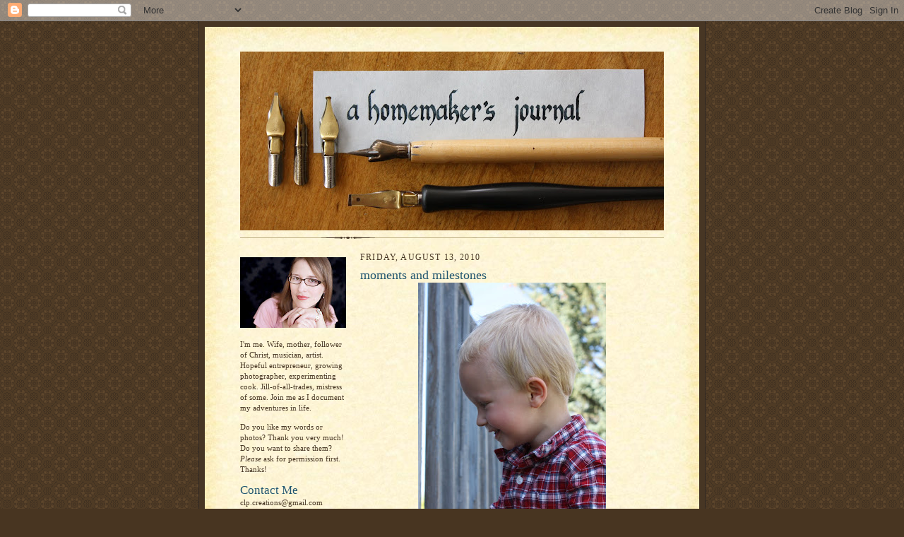

--- FILE ---
content_type: text/html; charset=UTF-8
request_url: http://christinahomemaker.blogspot.com/2010/08/moments-and-milestones.html
body_size: 11923
content:
<!DOCTYPE html>
<html dir='ltr'>
<head>
<link href='https://www.blogger.com/static/v1/widgets/2944754296-widget_css_bundle.css' rel='stylesheet' type='text/css'/>
<meta content='text/html; charset=UTF-8' http-equiv='Content-Type'/>
<meta content='blogger' name='generator'/>
<link href='http://christinahomemaker.blogspot.com/favicon.ico' rel='icon' type='image/x-icon'/>
<link href='http://christinahomemaker.blogspot.com/2010/08/moments-and-milestones.html' rel='canonical'/>
<link rel="alternate" type="application/atom+xml" title="A Homemaker&#39;s Journal - Atom" href="http://christinahomemaker.blogspot.com/feeds/posts/default" />
<link rel="alternate" type="application/rss+xml" title="A Homemaker&#39;s Journal - RSS" href="http://christinahomemaker.blogspot.com/feeds/posts/default?alt=rss" />
<link rel="service.post" type="application/atom+xml" title="A Homemaker&#39;s Journal - Atom" href="https://www.blogger.com/feeds/7645173682688120747/posts/default" />

<link rel="alternate" type="application/atom+xml" title="A Homemaker&#39;s Journal - Atom" href="http://christinahomemaker.blogspot.com/feeds/7947592067672176178/comments/default" />
<!--Can't find substitution for tag [blog.ieCssRetrofitLinks]-->
<link href='https://blogger.googleusercontent.com/img/b/R29vZ2xl/AVvXsEjnEjqVrd8fbO3oiFvMmSh3oNfXtTzlmLmKEQsNBGJiizd17f98y6ZbJingEH-l4L-lBkxVSpxFNi8LBWzGwOfbQMNfwyYYx-DmmJnlOzWZUf5TiUYfhU1PhXgihxpPIcWn3H2vZVTWMaHO/s400/IMG_5019.jpg' rel='image_src'/>
<meta content='http://christinahomemaker.blogspot.com/2010/08/moments-and-milestones.html' property='og:url'/>
<meta content='moments and milestones' property='og:title'/>
<meta content='As we drove in the car one day, Brother was vocalizing.  Little Man explained to us: &quot;[Brother] is singing.&quot;  Then after a pensive moment he...' property='og:description'/>
<meta content='https://blogger.googleusercontent.com/img/b/R29vZ2xl/AVvXsEjnEjqVrd8fbO3oiFvMmSh3oNfXtTzlmLmKEQsNBGJiizd17f98y6ZbJingEH-l4L-lBkxVSpxFNi8LBWzGwOfbQMNfwyYYx-DmmJnlOzWZUf5TiUYfhU1PhXgihxpPIcWn3H2vZVTWMaHO/w1200-h630-p-k-no-nu/IMG_5019.jpg' property='og:image'/>
<title>A Homemaker's Journal: moments and milestones</title>
<style id='page-skin-1' type='text/css'><!--
/*
-----------------------------------------------------
Blogger Template Style Sheet
Name:     Scribe
Date:     27 Feb 2004
Updated by: Blogger Team
------------------------------------------------------ */
/* Defaults
----------------------------------------------- */
body {
margin:0;
padding:0;
font-size: small;
text-align:center;
color:#473624;
line-height:1.3em;
background:#483521 url("https://resources.blogblog.com/blogblog/data/scribe/bg.gif") repeat;
}
blockquote {
font-style:italic;
padding:0 32px;
line-height:1.6;
margin-top:0;
margin-right:0;
margin-bottom:.6em;
margin-left:0;
}
p {
margin:0;
padding:0;
}
abbr, acronym {
cursor:help;
font-style:normal;
}
code {
font-size: 90%;
white-space:normal;
color:#666;
}
hr {display:none;}
img {border:0;}
/* Link styles */
a:link {
color:#956839;
text-decoration:underline;
}
a:visited {
color: #6C82B5;
text-decoration:underline;
}
a:hover {
color: #6C82B5;
text-decoration:underline;
}
a:active {
color: #6C82B5;
}
/* Layout
----------------------------------------------- */
#outer-wrapper {
background-color:#473624;
border-left:1px solid #332A24;
border-right:1px solid #332A24;
width:700px;
margin:0px auto;
padding:8px;
text-align:center;
font: normal normal 100% Georgia, Times New Roman,Sans-Serif;;
}
#main-top {
width:700px;
height:49px;
background:#FFF3DB url("https://resources.blogblog.com/blogblog/data/scribe/bg_paper_top.jpg") no-repeat top left;
margin:0px;
padding:0px;
display:block;
}
#main-bot {
width:700px;
height:81px;
background:#FFF3DB url("https://resources.blogblog.com/blogblog/data/scribe/bg_paper_bot.jpg") no-repeat top left;
margin:0;
padding:0;
display:block;
}
#wrap2 {
width:700px;
background:#FFF3DB url("https://resources.blogblog.com/blogblog/data/scribe/bg_paper_mid.jpg") repeat-y;
margin-top: -14px;
margin-right: 0px;
margin-bottom: 0px;
margin-left: 0px;
text-align:left;
display:block;
}
#wrap3 {
padding:0 50px;
}
.Header {
}
h1 {
margin:0;
padding-top:0;
padding-right:0;
padding-bottom:6px;
padding-left:0;
font: normal normal 225% Georgia, Times New Roman,sans-serif;
color: #215670;
}
h1 a:link {
text-decoration:none;
color: #215670;
}
h1 a:visited {
text-decoration:none;
}
h1 a:hover {
border:0;
text-decoration:none;
}
.Header .description {
margin:0;
padding:0;
line-height:1.5em;
color: #473624;
font: italic normal 100% Georgia, Times New Roman, sans-serif;
}
#sidebar-wrapper {
clear:left;
}
#main {
width:430px;
float:right;
padding:8px 0;
margin:0;
word-wrap: break-word; /* fix for long text breaking sidebar float in IE */
overflow: hidden;     /* fix for long non-text content breaking IE sidebar float */
}
#sidebar {
width:150px;
float:left;
padding:8px 0;
margin:0;
word-wrap: break-word; /* fix for long text breaking sidebar float in IE */
overflow: hidden;     /* fix for long non-text content breaking IE sidebar float */
}
#footer {
clear:both;
background:url("https://resources.blogblog.com/blogblog/data/scribe/divider.gif") no-repeat top left;
padding-top:10px;
_padding-top:6px; /* IE Windows target */
}
#footer p {
line-height:1.5em;
font-size:75%;
}
/* Typography :: Main entry
----------------------------------------------- */
h2.date-header {
font-weight:normal;
text-transform:uppercase;
letter-spacing:.1em;
font-size:90%;
margin:0;
padding:0;
}
.post {
margin-top:8px;
margin-right:0;
margin-bottom:24px;
margin-left:0;
}
.post h3 {
font-weight:normal;
font-size:140%;
color:#215670;
margin:0;
padding:0;
}
.post h3 a {
color: #215670;
}
.post-body p {
line-height:1.5em;
margin-top:0;
margin-right:0;
margin-bottom:.6em;
margin-left:0;
}
.post-footer {
font-family: Verdana, sans-serif;
font-size:74%;
border-top:1px solid #BFB186;
padding-top:6px;
}
.post-footer a {
margin-right: 6px;
}
.post ul {
margin:0;
padding:0;
}
.post li {
line-height:1.5em;
list-style:none;
background:url("https://resources.blogblog.com/blogblog/data/scribe/list_icon.gif") no-repeat left .3em;
vertical-align:top;
padding-top: 0;
padding-right: 0;
padding-bottom: .6em;
padding-left: 17px;
margin:0;
}
.feed-links {
clear: both;
line-height: 2.5em;
}
#blog-pager-newer-link {
float: left;
}
#blog-pager-older-link {
float: right;
}
#blog-pager {
text-align: center;
}
/* Typography :: Sidebar
----------------------------------------------- */
.sidebar h2 {
margin:0;
padding:0;
color:#215670;
font: normal normal 150% Georgia, Times New Roman,sans-serif;
}
.sidebar h2 img {
margin-bottom:-4px;
}
.sidebar .widget {
font-size:86%;
margin-top:6px;
margin-right:0;
margin-bottom:12px;
margin-left:0;
padding:0;
line-height: 1.4em;
}
.sidebar ul li {
list-style: none;
margin:0;
}
.sidebar ul {
margin-left: 0;
padding-left: 0;
}
/* Comments
----------------------------------------------- */
#comments {}
#comments h4 {
font-weight:normal;
font-size:120%;
color:#29303B;
margin:0;
padding:0;
}
#comments-block {
line-height:1.5em;
}
.comment-author {
background:url("https://resources.blogblog.com/blogblog/data/scribe/list_icon.gif") no-repeat 2px .35em;
margin:.5em 0 0;
padding-top:0;
padding-right:0;
padding-bottom:0;
padding-left:20px;
font-weight:bold;
}
.comment-body {
margin:0;
padding-top:0;
padding-right:0;
padding-bottom:0;
padding-left:20px;
}
.comment-body p {
font-size:100%;
margin-top:0;
margin-right:0;
margin-bottom:.2em;
margin-left:0;
}
.comment-footer {
color:#29303B;
font-size:74%;
margin:0 0 10px;
padding-top:0;
padding-right:0;
padding-bottom:.75em;
padding-left:20px;
}
.comment-footer a:link {
color:#473624;
text-decoration:underline;
}
.comment-footer a:visited {
color:#716E6C;
text-decoration:underline;
}
.comment-footer a:hover {
color:#956839;
text-decoration:underline;
}
.comment-footer a:active {
color:#956839;
text-decoration:none;
}
.deleted-comment {
font-style:italic;
color:gray;
}
/* Profile
----------------------------------------------- */
#main .profile-data {
display:inline;
}
.profile-datablock, .profile-textblock {
margin-top:0;
margin-right:0;
margin-bottom:4px;
margin-left:0;
}
.profile-data {
margin:0;
padding-top:0;
padding-right:8px;
padding-bottom:0;
padding-left:0;
text-transform:uppercase;
letter-spacing:.1em;
font-size:90%;
color:#211104;
}
.profile-img {
float: left;
margin-top: 0;
margin-right: 5px;
margin-bottom: 5px;
margin-left: 0;
border:1px solid #A2907D;
padding:2px;
}
#header .widget, #main .widget {
margin-bottom:12px;
padding-bottom:12px;
}
#header {
background:url("https://resources.blogblog.com/blogblog/data/scribe/divider.gif") no-repeat bottom left;
}
/** Page structure tweaks for layout editor wireframe */
body#layout #outer-wrapper {
margin-top: 0;
padding-top: 0;
}
body#layout #wrap2,
body#layout #wrap3 {
margin-top: 0;
}
body#layout #main-top {
display:none;
}

--></style>
<link href='https://www.blogger.com/dyn-css/authorization.css?targetBlogID=7645173682688120747&amp;zx=ada1e5f8-8a89-476b-8d38-725a72fe4873' media='none' onload='if(media!=&#39;all&#39;)media=&#39;all&#39;' rel='stylesheet'/><noscript><link href='https://www.blogger.com/dyn-css/authorization.css?targetBlogID=7645173682688120747&amp;zx=ada1e5f8-8a89-476b-8d38-725a72fe4873' rel='stylesheet'/></noscript>
<meta name='google-adsense-platform-account' content='ca-host-pub-1556223355139109'/>
<meta name='google-adsense-platform-domain' content='blogspot.com'/>

</head>
<body>
<div class='navbar section' id='navbar'><div class='widget Navbar' data-version='1' id='Navbar1'><script type="text/javascript">
    function setAttributeOnload(object, attribute, val) {
      if(window.addEventListener) {
        window.addEventListener('load',
          function(){ object[attribute] = val; }, false);
      } else {
        window.attachEvent('onload', function(){ object[attribute] = val; });
      }
    }
  </script>
<div id="navbar-iframe-container"></div>
<script type="text/javascript" src="https://apis.google.com/js/platform.js"></script>
<script type="text/javascript">
      gapi.load("gapi.iframes:gapi.iframes.style.bubble", function() {
        if (gapi.iframes && gapi.iframes.getContext) {
          gapi.iframes.getContext().openChild({
              url: 'https://www.blogger.com/navbar/7645173682688120747?po\x3d7947592067672176178\x26origin\x3dhttp://christinahomemaker.blogspot.com',
              where: document.getElementById("navbar-iframe-container"),
              id: "navbar-iframe"
          });
        }
      });
    </script><script type="text/javascript">
(function() {
var script = document.createElement('script');
script.type = 'text/javascript';
script.src = '//pagead2.googlesyndication.com/pagead/js/google_top_exp.js';
var head = document.getElementsByTagName('head')[0];
if (head) {
head.appendChild(script);
}})();
</script>
</div></div>
<div id='outer-wrapper'>
<div id='main-top'></div>
<!-- placeholder for image -->
<div id='wrap2'><div id='wrap3'>
<div class='header section' id='header'><div class='widget Header' data-version='1' id='Header1'>
<div id='header-inner'>
<a href='http://christinahomemaker.blogspot.com/' style='display: block'>
<img alt='A Homemaker&#39;s Journal' height='253px; ' id='Header1_headerimg' src='https://blogger.googleusercontent.com/img/b/R29vZ2xl/AVvXsEgBRNpTKD-X4hOp-67-9uep8wCDPZyLvr-SbvHGmerPWCM2SHGc-QcD-MHu8o3I3eyargYuvQvOUHygSmn-bsJRrjOh1jPuY3JXiaQAEomI5GLNLqL1wAk6DbWCnJ-fuLm8qhci5kwjGPc/s600/IMG_0586.jpg' style='display: block' width='600px; '/>
</a>
</div>
</div></div>
<div id='crosscol-wrapper' style='text-align:center'>
<div class='crosscol no-items section' id='crosscol'></div>
</div>
<div id='sidebar-wrapper'>
<div class='sidebar section' id='sidebar'><div class='widget Image' data-version='1' id='Image1'>
<div class='widget-content'>
<img alt='' height='100' id='Image1_img' src='https://blogger.googleusercontent.com/img/b/R29vZ2xl/AVvXsEg1MPoxQni0aSgqoWdEVAdguFbZMstQuUw8K-MlvpwMOg63NhZ5gIrkyihyb_q_zZCl9kh9OG07qzFx5SPT5frPpy7a0xw0zAt1T3c6xKmWWBGLWhRP3iOgWByofg_JaKIW_FGiEvF0ve0o/s150/012.jpg' width='150'/>
<br/>
</div>
<div class='clear'></div>
</div><div class='widget Text' data-version='1' id='Text1'>
<div class='widget-content'>
I'm me.  Wife, mother, follower of Christ, musician, artist.  Hopeful entrepreneur, growing photographer, experimenting cook.  Jill-of-all-trades, mistress of some.  Join me as I document my adventures in life.
</div>
<div class='clear'></div>
</div><div class='widget Text' data-version='1' id='Text3'>
<div class='widget-content'>
<span style="font-style: normal; ">Do you like my words or photos? Thank you very much! Do you want to share them? </span><i>Please</i> ask for permission first. Thanks!
</div>
<div class='clear'></div>
</div><div class='widget Text' data-version='1' id='Text2'>
<h2 class='title'>Contact Me</h2>
<div class='widget-content'>
clp.creations@gmail.com
</div>
<div class='clear'></div>
</div><div class='widget BlogSearch' data-version='1' id='BlogSearch1'>
<h2 class='title'>Search This Blog</h2>
<div class='widget-content'>
<div id='BlogSearch1_form'>
<form action='http://christinahomemaker.blogspot.com/search' class='gsc-search-box' target='_top'>
<table cellpadding='0' cellspacing='0' class='gsc-search-box'>
<tbody>
<tr>
<td class='gsc-input'>
<input autocomplete='off' class='gsc-input' name='q' size='10' title='search' type='text' value=''/>
</td>
<td class='gsc-search-button'>
<input class='gsc-search-button' title='search' type='submit' value='Search'/>
</td>
</tr>
</tbody>
</table>
</form>
</div>
</div>
<div class='clear'></div>
</div><div class='widget HTML' data-version='1' id='HTML2'>
<div class='widget-content'>
<a href="https://www.e-junkie.com/ecom/gb.php?cl=168836&c=ib&aff=250450" target="ejejcsingle">Click here to learn more about Made eCourse.</a>
</div>
<div class='clear'></div>
</div><div class='widget Image' data-version='1' id='Image5'>
<h2>My Shop</h2>
<div class='widget-content'>
<a href='http://www.etsy.com/shop/ladylyn'>
<img alt='My Shop' height='100' id='Image5_img' src='https://blogger.googleusercontent.com/img/b/R29vZ2xl/AVvXsEhfRjKuNclwWSKZJHbQqNJ2GQ-i3UDKrAG6-yKcVatqZDBYDlOhFw1yI2NmL1NqF7U7UdkHc8LEFSGI5wWFhDOGgdmOtfzmNyBZw8deiYI6WspTPYPy9GBcJmI8lClbkXKo8iZYaWR7zRWk/s150/IMG_9395.jpg' width='150'/>
</a>
<br/>
</div>
<div class='clear'></div>
</div><div class='widget Image' data-version='1' id='Image9'>
<h2>button bracelet</h2>
<div class='widget-content'>
<a href='http://christinahomemaker.blogspot.com/2012/02/button-bracelet-tutorial.html'>
<img alt='button bracelet' height='101' id='Image9_img' src='https://blogger.googleusercontent.com/img/b/R29vZ2xl/AVvXsEh1WIjTl-M849iCZSIG5xMMAKo3JYGMfEqKVt3ivgeT9U-ZHqfD0vvpxgkDCuzIaXneWIa9cNRmXunzd6XzgVWE_ZK1FJmPhogAVc26ryfVq0ZdK0q8rkOrDIrtHGQprE5KI-l7rUkwNaWN/s600/Copy+of+IMG_5832.JPG' width='150'/>
</a>
<br/>
</div>
<div class='clear'></div>
</div><div class='widget Image' data-version='1' id='Image8'>
<h2>button bobby pins</h2>
<div class='widget-content'>
<a href='http://christinahomemaker.blogspot.com/2010/08/button-bobby-pins.html'>
<img alt='button bobby pins' height='100' id='Image8_img' src='https://blogger.googleusercontent.com/img/b/R29vZ2xl/AVvXsEjaNZVoHCvjEQHv8HDsMvPhCtrqxlY1UMLFOv_RS03L37BpenskfM9Cr8sUex3L5rNYQyzAdWsivkCEZWRgGnUDG6ZiOTvZ89ylYKJUeBAGHeF6a6_bvYxBCxmiufdlSMgPpjCEPuAFi8W7/s600/IMG_5924.JPG' width='150'/>
</a>
<br/>
</div>
<div class='clear'></div>
</div><div class='widget Image' data-version='1' id='Image7'>
<h2>trapezoid clutch</h2>
<div class='widget-content'>
<a href='http://christinahomemaker.blogspot.com/2010/11/trapezoid-clutch-tutorial.html'>
<img alt='trapezoid clutch' height='100' id='Image7_img' src='https://blogger.googleusercontent.com/img/b/R29vZ2xl/AVvXsEi0uiByOvWCaz2VJZ7bNxnSHlqB4PlEX7U5QVcZ7XWgKRz71cf9HZ2mG1TCKp6nwhYTRvHYwpgoqLQA8jH5KoWpH8PM9vg6a6ha7UQQUDORFb7_RmW8DdhjCIBxVOTTqhhQJ86OxMtJEBQw/s600/Copy+of+IMG_9391.jpg' width='150'/>
</a>
<br/>
</div>
<div class='clear'></div>
</div><div class='widget BlogArchive' data-version='1' id='BlogArchive1'>
<h2>List of Posts</h2>
<div class='widget-content'>
<div id='ArchiveList'>
<div id='BlogArchive1_ArchiveList'>
<ul class='hierarchy'>
<li class='archivedate collapsed'>
<a class='toggle' href='javascript:void(0)'>
<span class='zippy'>

        &#9658;&#160;
      
</span>
</a>
<a class='post-count-link' href='http://christinahomemaker.blogspot.com/2014/'>
2014
</a>
<span class='post-count' dir='ltr'>(1)</span>
<ul class='hierarchy'>
<li class='archivedate collapsed'>
<a class='toggle' href='javascript:void(0)'>
<span class='zippy'>

        &#9658;&#160;
      
</span>
</a>
<a class='post-count-link' href='http://christinahomemaker.blogspot.com/2014/03/'>
March
</a>
<span class='post-count' dir='ltr'>(1)</span>
</li>
</ul>
</li>
</ul>
<ul class='hierarchy'>
<li class='archivedate collapsed'>
<a class='toggle' href='javascript:void(0)'>
<span class='zippy'>

        &#9658;&#160;
      
</span>
</a>
<a class='post-count-link' href='http://christinahomemaker.blogspot.com/2013/'>
2013
</a>
<span class='post-count' dir='ltr'>(59)</span>
<ul class='hierarchy'>
<li class='archivedate collapsed'>
<a class='toggle' href='javascript:void(0)'>
<span class='zippy'>

        &#9658;&#160;
      
</span>
</a>
<a class='post-count-link' href='http://christinahomemaker.blogspot.com/2013/12/'>
December
</a>
<span class='post-count' dir='ltr'>(2)</span>
</li>
</ul>
<ul class='hierarchy'>
<li class='archivedate collapsed'>
<a class='toggle' href='javascript:void(0)'>
<span class='zippy'>

        &#9658;&#160;
      
</span>
</a>
<a class='post-count-link' href='http://christinahomemaker.blogspot.com/2013/11/'>
November
</a>
<span class='post-count' dir='ltr'>(4)</span>
</li>
</ul>
<ul class='hierarchy'>
<li class='archivedate collapsed'>
<a class='toggle' href='javascript:void(0)'>
<span class='zippy'>

        &#9658;&#160;
      
</span>
</a>
<a class='post-count-link' href='http://christinahomemaker.blogspot.com/2013/08/'>
August
</a>
<span class='post-count' dir='ltr'>(1)</span>
</li>
</ul>
<ul class='hierarchy'>
<li class='archivedate collapsed'>
<a class='toggle' href='javascript:void(0)'>
<span class='zippy'>

        &#9658;&#160;
      
</span>
</a>
<a class='post-count-link' href='http://christinahomemaker.blogspot.com/2013/07/'>
July
</a>
<span class='post-count' dir='ltr'>(13)</span>
</li>
</ul>
<ul class='hierarchy'>
<li class='archivedate collapsed'>
<a class='toggle' href='javascript:void(0)'>
<span class='zippy'>

        &#9658;&#160;
      
</span>
</a>
<a class='post-count-link' href='http://christinahomemaker.blogspot.com/2013/06/'>
June
</a>
<span class='post-count' dir='ltr'>(7)</span>
</li>
</ul>
<ul class='hierarchy'>
<li class='archivedate collapsed'>
<a class='toggle' href='javascript:void(0)'>
<span class='zippy'>

        &#9658;&#160;
      
</span>
</a>
<a class='post-count-link' href='http://christinahomemaker.blogspot.com/2013/05/'>
May
</a>
<span class='post-count' dir='ltr'>(3)</span>
</li>
</ul>
<ul class='hierarchy'>
<li class='archivedate collapsed'>
<a class='toggle' href='javascript:void(0)'>
<span class='zippy'>

        &#9658;&#160;
      
</span>
</a>
<a class='post-count-link' href='http://christinahomemaker.blogspot.com/2013/04/'>
April
</a>
<span class='post-count' dir='ltr'>(7)</span>
</li>
</ul>
<ul class='hierarchy'>
<li class='archivedate collapsed'>
<a class='toggle' href='javascript:void(0)'>
<span class='zippy'>

        &#9658;&#160;
      
</span>
</a>
<a class='post-count-link' href='http://christinahomemaker.blogspot.com/2013/03/'>
March
</a>
<span class='post-count' dir='ltr'>(7)</span>
</li>
</ul>
<ul class='hierarchy'>
<li class='archivedate collapsed'>
<a class='toggle' href='javascript:void(0)'>
<span class='zippy'>

        &#9658;&#160;
      
</span>
</a>
<a class='post-count-link' href='http://christinahomemaker.blogspot.com/2013/02/'>
February
</a>
<span class='post-count' dir='ltr'>(9)</span>
</li>
</ul>
<ul class='hierarchy'>
<li class='archivedate collapsed'>
<a class='toggle' href='javascript:void(0)'>
<span class='zippy'>

        &#9658;&#160;
      
</span>
</a>
<a class='post-count-link' href='http://christinahomemaker.blogspot.com/2013/01/'>
January
</a>
<span class='post-count' dir='ltr'>(6)</span>
</li>
</ul>
</li>
</ul>
<ul class='hierarchy'>
<li class='archivedate collapsed'>
<a class='toggle' href='javascript:void(0)'>
<span class='zippy'>

        &#9658;&#160;
      
</span>
</a>
<a class='post-count-link' href='http://christinahomemaker.blogspot.com/2012/'>
2012
</a>
<span class='post-count' dir='ltr'>(142)</span>
<ul class='hierarchy'>
<li class='archivedate collapsed'>
<a class='toggle' href='javascript:void(0)'>
<span class='zippy'>

        &#9658;&#160;
      
</span>
</a>
<a class='post-count-link' href='http://christinahomemaker.blogspot.com/2012/12/'>
December
</a>
<span class='post-count' dir='ltr'>(17)</span>
</li>
</ul>
<ul class='hierarchy'>
<li class='archivedate collapsed'>
<a class='toggle' href='javascript:void(0)'>
<span class='zippy'>

        &#9658;&#160;
      
</span>
</a>
<a class='post-count-link' href='http://christinahomemaker.blogspot.com/2012/11/'>
November
</a>
<span class='post-count' dir='ltr'>(8)</span>
</li>
</ul>
<ul class='hierarchy'>
<li class='archivedate collapsed'>
<a class='toggle' href='javascript:void(0)'>
<span class='zippy'>

        &#9658;&#160;
      
</span>
</a>
<a class='post-count-link' href='http://christinahomemaker.blogspot.com/2012/10/'>
October
</a>
<span class='post-count' dir='ltr'>(10)</span>
</li>
</ul>
<ul class='hierarchy'>
<li class='archivedate collapsed'>
<a class='toggle' href='javascript:void(0)'>
<span class='zippy'>

        &#9658;&#160;
      
</span>
</a>
<a class='post-count-link' href='http://christinahomemaker.blogspot.com/2012/09/'>
September
</a>
<span class='post-count' dir='ltr'>(4)</span>
</li>
</ul>
<ul class='hierarchy'>
<li class='archivedate collapsed'>
<a class='toggle' href='javascript:void(0)'>
<span class='zippy'>

        &#9658;&#160;
      
</span>
</a>
<a class='post-count-link' href='http://christinahomemaker.blogspot.com/2012/08/'>
August
</a>
<span class='post-count' dir='ltr'>(11)</span>
</li>
</ul>
<ul class='hierarchy'>
<li class='archivedate collapsed'>
<a class='toggle' href='javascript:void(0)'>
<span class='zippy'>

        &#9658;&#160;
      
</span>
</a>
<a class='post-count-link' href='http://christinahomemaker.blogspot.com/2012/07/'>
July
</a>
<span class='post-count' dir='ltr'>(7)</span>
</li>
</ul>
<ul class='hierarchy'>
<li class='archivedate collapsed'>
<a class='toggle' href='javascript:void(0)'>
<span class='zippy'>

        &#9658;&#160;
      
</span>
</a>
<a class='post-count-link' href='http://christinahomemaker.blogspot.com/2012/06/'>
June
</a>
<span class='post-count' dir='ltr'>(6)</span>
</li>
</ul>
<ul class='hierarchy'>
<li class='archivedate collapsed'>
<a class='toggle' href='javascript:void(0)'>
<span class='zippy'>

        &#9658;&#160;
      
</span>
</a>
<a class='post-count-link' href='http://christinahomemaker.blogspot.com/2012/05/'>
May
</a>
<span class='post-count' dir='ltr'>(12)</span>
</li>
</ul>
<ul class='hierarchy'>
<li class='archivedate collapsed'>
<a class='toggle' href='javascript:void(0)'>
<span class='zippy'>

        &#9658;&#160;
      
</span>
</a>
<a class='post-count-link' href='http://christinahomemaker.blogspot.com/2012/04/'>
April
</a>
<span class='post-count' dir='ltr'>(20)</span>
</li>
</ul>
<ul class='hierarchy'>
<li class='archivedate collapsed'>
<a class='toggle' href='javascript:void(0)'>
<span class='zippy'>

        &#9658;&#160;
      
</span>
</a>
<a class='post-count-link' href='http://christinahomemaker.blogspot.com/2012/03/'>
March
</a>
<span class='post-count' dir='ltr'>(21)</span>
</li>
</ul>
<ul class='hierarchy'>
<li class='archivedate collapsed'>
<a class='toggle' href='javascript:void(0)'>
<span class='zippy'>

        &#9658;&#160;
      
</span>
</a>
<a class='post-count-link' href='http://christinahomemaker.blogspot.com/2012/02/'>
February
</a>
<span class='post-count' dir='ltr'>(19)</span>
</li>
</ul>
<ul class='hierarchy'>
<li class='archivedate collapsed'>
<a class='toggle' href='javascript:void(0)'>
<span class='zippy'>

        &#9658;&#160;
      
</span>
</a>
<a class='post-count-link' href='http://christinahomemaker.blogspot.com/2012/01/'>
January
</a>
<span class='post-count' dir='ltr'>(7)</span>
</li>
</ul>
</li>
</ul>
<ul class='hierarchy'>
<li class='archivedate collapsed'>
<a class='toggle' href='javascript:void(0)'>
<span class='zippy'>

        &#9658;&#160;
      
</span>
</a>
<a class='post-count-link' href='http://christinahomemaker.blogspot.com/2011/'>
2011
</a>
<span class='post-count' dir='ltr'>(169)</span>
<ul class='hierarchy'>
<li class='archivedate collapsed'>
<a class='toggle' href='javascript:void(0)'>
<span class='zippy'>

        &#9658;&#160;
      
</span>
</a>
<a class='post-count-link' href='http://christinahomemaker.blogspot.com/2011/12/'>
December
</a>
<span class='post-count' dir='ltr'>(21)</span>
</li>
</ul>
<ul class='hierarchy'>
<li class='archivedate collapsed'>
<a class='toggle' href='javascript:void(0)'>
<span class='zippy'>

        &#9658;&#160;
      
</span>
</a>
<a class='post-count-link' href='http://christinahomemaker.blogspot.com/2011/11/'>
November
</a>
<span class='post-count' dir='ltr'>(8)</span>
</li>
</ul>
<ul class='hierarchy'>
<li class='archivedate collapsed'>
<a class='toggle' href='javascript:void(0)'>
<span class='zippy'>

        &#9658;&#160;
      
</span>
</a>
<a class='post-count-link' href='http://christinahomemaker.blogspot.com/2011/10/'>
October
</a>
<span class='post-count' dir='ltr'>(18)</span>
</li>
</ul>
<ul class='hierarchy'>
<li class='archivedate collapsed'>
<a class='toggle' href='javascript:void(0)'>
<span class='zippy'>

        &#9658;&#160;
      
</span>
</a>
<a class='post-count-link' href='http://christinahomemaker.blogspot.com/2011/09/'>
September
</a>
<span class='post-count' dir='ltr'>(17)</span>
</li>
</ul>
<ul class='hierarchy'>
<li class='archivedate collapsed'>
<a class='toggle' href='javascript:void(0)'>
<span class='zippy'>

        &#9658;&#160;
      
</span>
</a>
<a class='post-count-link' href='http://christinahomemaker.blogspot.com/2011/08/'>
August
</a>
<span class='post-count' dir='ltr'>(9)</span>
</li>
</ul>
<ul class='hierarchy'>
<li class='archivedate collapsed'>
<a class='toggle' href='javascript:void(0)'>
<span class='zippy'>

        &#9658;&#160;
      
</span>
</a>
<a class='post-count-link' href='http://christinahomemaker.blogspot.com/2011/07/'>
July
</a>
<span class='post-count' dir='ltr'>(18)</span>
</li>
</ul>
<ul class='hierarchy'>
<li class='archivedate collapsed'>
<a class='toggle' href='javascript:void(0)'>
<span class='zippy'>

        &#9658;&#160;
      
</span>
</a>
<a class='post-count-link' href='http://christinahomemaker.blogspot.com/2011/06/'>
June
</a>
<span class='post-count' dir='ltr'>(9)</span>
</li>
</ul>
<ul class='hierarchy'>
<li class='archivedate collapsed'>
<a class='toggle' href='javascript:void(0)'>
<span class='zippy'>

        &#9658;&#160;
      
</span>
</a>
<a class='post-count-link' href='http://christinahomemaker.blogspot.com/2011/05/'>
May
</a>
<span class='post-count' dir='ltr'>(21)</span>
</li>
</ul>
<ul class='hierarchy'>
<li class='archivedate collapsed'>
<a class='toggle' href='javascript:void(0)'>
<span class='zippy'>

        &#9658;&#160;
      
</span>
</a>
<a class='post-count-link' href='http://christinahomemaker.blogspot.com/2011/04/'>
April
</a>
<span class='post-count' dir='ltr'>(22)</span>
</li>
</ul>
<ul class='hierarchy'>
<li class='archivedate collapsed'>
<a class='toggle' href='javascript:void(0)'>
<span class='zippy'>

        &#9658;&#160;
      
</span>
</a>
<a class='post-count-link' href='http://christinahomemaker.blogspot.com/2011/03/'>
March
</a>
<span class='post-count' dir='ltr'>(9)</span>
</li>
</ul>
<ul class='hierarchy'>
<li class='archivedate collapsed'>
<a class='toggle' href='javascript:void(0)'>
<span class='zippy'>

        &#9658;&#160;
      
</span>
</a>
<a class='post-count-link' href='http://christinahomemaker.blogspot.com/2011/02/'>
February
</a>
<span class='post-count' dir='ltr'>(12)</span>
</li>
</ul>
<ul class='hierarchy'>
<li class='archivedate collapsed'>
<a class='toggle' href='javascript:void(0)'>
<span class='zippy'>

        &#9658;&#160;
      
</span>
</a>
<a class='post-count-link' href='http://christinahomemaker.blogspot.com/2011/01/'>
January
</a>
<span class='post-count' dir='ltr'>(5)</span>
</li>
</ul>
</li>
</ul>
<ul class='hierarchy'>
<li class='archivedate expanded'>
<a class='toggle' href='javascript:void(0)'>
<span class='zippy toggle-open'>

        &#9660;&#160;
      
</span>
</a>
<a class='post-count-link' href='http://christinahomemaker.blogspot.com/2010/'>
2010
</a>
<span class='post-count' dir='ltr'>(227)</span>
<ul class='hierarchy'>
<li class='archivedate collapsed'>
<a class='toggle' href='javascript:void(0)'>
<span class='zippy'>

        &#9658;&#160;
      
</span>
</a>
<a class='post-count-link' href='http://christinahomemaker.blogspot.com/2010/12/'>
December
</a>
<span class='post-count' dir='ltr'>(7)</span>
</li>
</ul>
<ul class='hierarchy'>
<li class='archivedate collapsed'>
<a class='toggle' href='javascript:void(0)'>
<span class='zippy'>

        &#9658;&#160;
      
</span>
</a>
<a class='post-count-link' href='http://christinahomemaker.blogspot.com/2010/11/'>
November
</a>
<span class='post-count' dir='ltr'>(18)</span>
</li>
</ul>
<ul class='hierarchy'>
<li class='archivedate collapsed'>
<a class='toggle' href='javascript:void(0)'>
<span class='zippy'>

        &#9658;&#160;
      
</span>
</a>
<a class='post-count-link' href='http://christinahomemaker.blogspot.com/2010/10/'>
October
</a>
<span class='post-count' dir='ltr'>(11)</span>
</li>
</ul>
<ul class='hierarchy'>
<li class='archivedate collapsed'>
<a class='toggle' href='javascript:void(0)'>
<span class='zippy'>

        &#9658;&#160;
      
</span>
</a>
<a class='post-count-link' href='http://christinahomemaker.blogspot.com/2010/09/'>
September
</a>
<span class='post-count' dir='ltr'>(24)</span>
</li>
</ul>
<ul class='hierarchy'>
<li class='archivedate expanded'>
<a class='toggle' href='javascript:void(0)'>
<span class='zippy toggle-open'>

        &#9660;&#160;
      
</span>
</a>
<a class='post-count-link' href='http://christinahomemaker.blogspot.com/2010/08/'>
August
</a>
<span class='post-count' dir='ltr'>(25)</span>
<ul class='posts'>
<li><a href='http://christinahomemaker.blogspot.com/2010/08/monday-menu.html'>Monday Menu</a></li>
<li><a href='http://christinahomemaker.blogspot.com/2010/08/jarred-summer.html'>jarred summer</a></li>
<li><a href='http://christinahomemaker.blogspot.com/2010/08/moments-and-milestones_27.html'>moments and milestones</a></li>
<li><a href='http://christinahomemaker.blogspot.com/2010/08/mixed-up-but-not-crazy-quilt.html'>mixed up but not crazy quilt</a></li>
<li><a href='http://christinahomemaker.blogspot.com/2010/08/button-bobby-pins.html'>button bobby pins</a></li>
<li><a href='http://christinahomemaker.blogspot.com/2010/08/flowers-from-my-guys.html'>flowers from my guys</a></li>
<li><a href='http://christinahomemaker.blogspot.com/2010/08/moments-and-milestones_20.html'>moments and milestones</a></li>
<li><a href='http://christinahomemaker.blogspot.com/2010/08/photos.html'>photos</a></li>
<li><a href='http://christinahomemaker.blogspot.com/2010/08/anniversary.html'>anniversary</a></li>
<li><a href='http://christinahomemaker.blogspot.com/2010/08/brothers-birthday-party.html'>Brother&#39;s birthday party</a></li>
<li><a href='http://christinahomemaker.blogspot.com/2010/08/25-years.html'>25 years</a></li>
<li><a href='http://christinahomemaker.blogspot.com/2010/08/yesterday-brother-turned-one.html'>Yesterday Brother turned one.  We had a lovely lit...</a></li>
<li><a href='http://christinahomemaker.blogspot.com/2010/08/moments-and-milestones.html'>moments and milestones</a></li>
<li><a href='http://christinahomemaker.blogspot.com/2010/08/moon-and-clouds.html'>to the heavens</a></li>
<li><a href='http://christinahomemaker.blogspot.com/2010/08/kitchen-work.html'>Kitchen Work</a></li>
<li><a href='http://christinahomemaker.blogspot.com/2010/08/garden-update.html'>garden update</a></li>
<li><a href='http://christinahomemaker.blogspot.com/2010/08/quite-possibly-best-use-for-polyester.html'>quite possibly the best use for polyester ever...</a></li>
<li><a href='http://christinahomemaker.blogspot.com/2010/08/farmers-market.html'>Farmers&#39; Market</a></li>
<li><a href='http://christinahomemaker.blogspot.com/2010/08/meet-catherine.html'>Meet Catherine</a></li>
<li><a href='http://christinahomemaker.blogspot.com/2010/08/meet-fairfax.html'>Meet Fairfax</a></li>
<li><a href='http://christinahomemaker.blogspot.com/2010/08/meet-elizabeth.html'>Meet Elizabeth</a></li>
<li><a href='http://christinahomemaker.blogspot.com/2010/08/july-trip-bed-and-breakfast.html'>July Trip-Bed and Breakfast</a></li>
<li><a href='http://christinahomemaker.blogspot.com/2010/08/july-trip-graduation.html'>July Trip-Graduation</a></li>
<li><a href='http://christinahomemaker.blogspot.com/2010/08/july-trip-family.html'>July Trip-Family</a></li>
<li><a href='http://christinahomemaker.blogspot.com/2010/08/where-ive-spent-last-week.html'>where i&#39;ve spent the last week</a></li>
</ul>
</li>
</ul>
<ul class='hierarchy'>
<li class='archivedate collapsed'>
<a class='toggle' href='javascript:void(0)'>
<span class='zippy'>

        &#9658;&#160;
      
</span>
</a>
<a class='post-count-link' href='http://christinahomemaker.blogspot.com/2010/07/'>
July
</a>
<span class='post-count' dir='ltr'>(18)</span>
</li>
</ul>
<ul class='hierarchy'>
<li class='archivedate collapsed'>
<a class='toggle' href='javascript:void(0)'>
<span class='zippy'>

        &#9658;&#160;
      
</span>
</a>
<a class='post-count-link' href='http://christinahomemaker.blogspot.com/2010/06/'>
June
</a>
<span class='post-count' dir='ltr'>(30)</span>
</li>
</ul>
<ul class='hierarchy'>
<li class='archivedate collapsed'>
<a class='toggle' href='javascript:void(0)'>
<span class='zippy'>

        &#9658;&#160;
      
</span>
</a>
<a class='post-count-link' href='http://christinahomemaker.blogspot.com/2010/05/'>
May
</a>
<span class='post-count' dir='ltr'>(24)</span>
</li>
</ul>
<ul class='hierarchy'>
<li class='archivedate collapsed'>
<a class='toggle' href='javascript:void(0)'>
<span class='zippy'>

        &#9658;&#160;
      
</span>
</a>
<a class='post-count-link' href='http://christinahomemaker.blogspot.com/2010/04/'>
April
</a>
<span class='post-count' dir='ltr'>(29)</span>
</li>
</ul>
<ul class='hierarchy'>
<li class='archivedate collapsed'>
<a class='toggle' href='javascript:void(0)'>
<span class='zippy'>

        &#9658;&#160;
      
</span>
</a>
<a class='post-count-link' href='http://christinahomemaker.blogspot.com/2010/03/'>
March
</a>
<span class='post-count' dir='ltr'>(22)</span>
</li>
</ul>
<ul class='hierarchy'>
<li class='archivedate collapsed'>
<a class='toggle' href='javascript:void(0)'>
<span class='zippy'>

        &#9658;&#160;
      
</span>
</a>
<a class='post-count-link' href='http://christinahomemaker.blogspot.com/2010/02/'>
February
</a>
<span class='post-count' dir='ltr'>(9)</span>
</li>
</ul>
<ul class='hierarchy'>
<li class='archivedate collapsed'>
<a class='toggle' href='javascript:void(0)'>
<span class='zippy'>

        &#9658;&#160;
      
</span>
</a>
<a class='post-count-link' href='http://christinahomemaker.blogspot.com/2010/01/'>
January
</a>
<span class='post-count' dir='ltr'>(10)</span>
</li>
</ul>
</li>
</ul>
<ul class='hierarchy'>
<li class='archivedate collapsed'>
<a class='toggle' href='javascript:void(0)'>
<span class='zippy'>

        &#9658;&#160;
      
</span>
</a>
<a class='post-count-link' href='http://christinahomemaker.blogspot.com/2009/'>
2009
</a>
<span class='post-count' dir='ltr'>(116)</span>
<ul class='hierarchy'>
<li class='archivedate collapsed'>
<a class='toggle' href='javascript:void(0)'>
<span class='zippy'>

        &#9658;&#160;
      
</span>
</a>
<a class='post-count-link' href='http://christinahomemaker.blogspot.com/2009/12/'>
December
</a>
<span class='post-count' dir='ltr'>(11)</span>
</li>
</ul>
<ul class='hierarchy'>
<li class='archivedate collapsed'>
<a class='toggle' href='javascript:void(0)'>
<span class='zippy'>

        &#9658;&#160;
      
</span>
</a>
<a class='post-count-link' href='http://christinahomemaker.blogspot.com/2009/11/'>
November
</a>
<span class='post-count' dir='ltr'>(7)</span>
</li>
</ul>
<ul class='hierarchy'>
<li class='archivedate collapsed'>
<a class='toggle' href='javascript:void(0)'>
<span class='zippy'>

        &#9658;&#160;
      
</span>
</a>
<a class='post-count-link' href='http://christinahomemaker.blogspot.com/2009/10/'>
October
</a>
<span class='post-count' dir='ltr'>(16)</span>
</li>
</ul>
<ul class='hierarchy'>
<li class='archivedate collapsed'>
<a class='toggle' href='javascript:void(0)'>
<span class='zippy'>

        &#9658;&#160;
      
</span>
</a>
<a class='post-count-link' href='http://christinahomemaker.blogspot.com/2009/09/'>
September
</a>
<span class='post-count' dir='ltr'>(12)</span>
</li>
</ul>
<ul class='hierarchy'>
<li class='archivedate collapsed'>
<a class='toggle' href='javascript:void(0)'>
<span class='zippy'>

        &#9658;&#160;
      
</span>
</a>
<a class='post-count-link' href='http://christinahomemaker.blogspot.com/2009/08/'>
August
</a>
<span class='post-count' dir='ltr'>(5)</span>
</li>
</ul>
<ul class='hierarchy'>
<li class='archivedate collapsed'>
<a class='toggle' href='javascript:void(0)'>
<span class='zippy'>

        &#9658;&#160;
      
</span>
</a>
<a class='post-count-link' href='http://christinahomemaker.blogspot.com/2009/07/'>
July
</a>
<span class='post-count' dir='ltr'>(5)</span>
</li>
</ul>
<ul class='hierarchy'>
<li class='archivedate collapsed'>
<a class='toggle' href='javascript:void(0)'>
<span class='zippy'>

        &#9658;&#160;
      
</span>
</a>
<a class='post-count-link' href='http://christinahomemaker.blogspot.com/2009/06/'>
June
</a>
<span class='post-count' dir='ltr'>(12)</span>
</li>
</ul>
<ul class='hierarchy'>
<li class='archivedate collapsed'>
<a class='toggle' href='javascript:void(0)'>
<span class='zippy'>

        &#9658;&#160;
      
</span>
</a>
<a class='post-count-link' href='http://christinahomemaker.blogspot.com/2009/05/'>
May
</a>
<span class='post-count' dir='ltr'>(5)</span>
</li>
</ul>
<ul class='hierarchy'>
<li class='archivedate collapsed'>
<a class='toggle' href='javascript:void(0)'>
<span class='zippy'>

        &#9658;&#160;
      
</span>
</a>
<a class='post-count-link' href='http://christinahomemaker.blogspot.com/2009/04/'>
April
</a>
<span class='post-count' dir='ltr'>(9)</span>
</li>
</ul>
<ul class='hierarchy'>
<li class='archivedate collapsed'>
<a class='toggle' href='javascript:void(0)'>
<span class='zippy'>

        &#9658;&#160;
      
</span>
</a>
<a class='post-count-link' href='http://christinahomemaker.blogspot.com/2009/03/'>
March
</a>
<span class='post-count' dir='ltr'>(13)</span>
</li>
</ul>
<ul class='hierarchy'>
<li class='archivedate collapsed'>
<a class='toggle' href='javascript:void(0)'>
<span class='zippy'>

        &#9658;&#160;
      
</span>
</a>
<a class='post-count-link' href='http://christinahomemaker.blogspot.com/2009/02/'>
February
</a>
<span class='post-count' dir='ltr'>(9)</span>
</li>
</ul>
<ul class='hierarchy'>
<li class='archivedate collapsed'>
<a class='toggle' href='javascript:void(0)'>
<span class='zippy'>

        &#9658;&#160;
      
</span>
</a>
<a class='post-count-link' href='http://christinahomemaker.blogspot.com/2009/01/'>
January
</a>
<span class='post-count' dir='ltr'>(12)</span>
</li>
</ul>
</li>
</ul>
<ul class='hierarchy'>
<li class='archivedate collapsed'>
<a class='toggle' href='javascript:void(0)'>
<span class='zippy'>

        &#9658;&#160;
      
</span>
</a>
<a class='post-count-link' href='http://christinahomemaker.blogspot.com/2008/'>
2008
</a>
<span class='post-count' dir='ltr'>(91)</span>
<ul class='hierarchy'>
<li class='archivedate collapsed'>
<a class='toggle' href='javascript:void(0)'>
<span class='zippy'>

        &#9658;&#160;
      
</span>
</a>
<a class='post-count-link' href='http://christinahomemaker.blogspot.com/2008/12/'>
December
</a>
<span class='post-count' dir='ltr'>(24)</span>
</li>
</ul>
<ul class='hierarchy'>
<li class='archivedate collapsed'>
<a class='toggle' href='javascript:void(0)'>
<span class='zippy'>

        &#9658;&#160;
      
</span>
</a>
<a class='post-count-link' href='http://christinahomemaker.blogspot.com/2008/11/'>
November
</a>
<span class='post-count' dir='ltr'>(41)</span>
</li>
</ul>
<ul class='hierarchy'>
<li class='archivedate collapsed'>
<a class='toggle' href='javascript:void(0)'>
<span class='zippy'>

        &#9658;&#160;
      
</span>
</a>
<a class='post-count-link' href='http://christinahomemaker.blogspot.com/2008/10/'>
October
</a>
<span class='post-count' dir='ltr'>(23)</span>
</li>
</ul>
<ul class='hierarchy'>
<li class='archivedate collapsed'>
<a class='toggle' href='javascript:void(0)'>
<span class='zippy'>

        &#9658;&#160;
      
</span>
</a>
<a class='post-count-link' href='http://christinahomemaker.blogspot.com/2008/09/'>
September
</a>
<span class='post-count' dir='ltr'>(3)</span>
</li>
</ul>
</li>
</ul>
</div>
</div>
<div class='clear'></div>
</div>
</div><div class='widget Label' data-version='1' id='Label1'>
<h2>Labels</h2>
<div class='widget-content list-label-widget-content'>
<ul>
<li>
<a dir='ltr' href='http://christinahomemaker.blogspot.com/search/label/around%20the%20house'>around the house</a>
<span dir='ltr'>(30)</span>
</li>
<li>
<a dir='ltr' href='http://christinahomemaker.blogspot.com/search/label/art%20journal'>art journal</a>
<span dir='ltr'>(13)</span>
</li>
<li>
<a dir='ltr' href='http://christinahomemaker.blogspot.com/search/label/autumn'>autumn</a>
<span dir='ltr'>(20)</span>
</li>
<li>
<a dir='ltr' href='http://christinahomemaker.blogspot.com/search/label/calligraphy'>calligraphy</a>
<span dir='ltr'>(54)</span>
</li>
<li>
<a dir='ltr' href='http://christinahomemaker.blogspot.com/search/label/Created%20to%20be%20His%20Help%20Meet'>Created to be His Help Meet</a>
<span dir='ltr'>(5)</span>
</li>
<li>
<a dir='ltr' href='http://christinahomemaker.blogspot.com/search/label/crochet'>crochet</a>
<span dir='ltr'>(14)</span>
</li>
<li>
<a dir='ltr' href='http://christinahomemaker.blogspot.com/search/label/family%20life'>family life</a>
<span dir='ltr'>(187)</span>
</li>
<li>
<a dir='ltr' href='http://christinahomemaker.blogspot.com/search/label/friends'>friends</a>
<span dir='ltr'>(8)</span>
</li>
<li>
<a dir='ltr' href='http://christinahomemaker.blogspot.com/search/label/gardening'>gardening</a>
<span dir='ltr'>(16)</span>
</li>
<li>
<a dir='ltr' href='http://christinahomemaker.blogspot.com/search/label/happy%20mail'>happy mail</a>
<span dir='ltr'>(3)</span>
</li>
<li>
<a dir='ltr' href='http://christinahomemaker.blogspot.com/search/label/holidays'>holidays</a>
<span dir='ltr'>(73)</span>
</li>
<li>
<a dir='ltr' href='http://christinahomemaker.blogspot.com/search/label/knitting'>knitting</a>
<span dir='ltr'>(10)</span>
</li>
<li>
<a dir='ltr' href='http://christinahomemaker.blogspot.com/search/label/menu%20plan%20monday'>menu plan monday</a>
<span dir='ltr'>(93)</span>
</li>
<li>
<a dir='ltr' href='http://christinahomemaker.blogspot.com/search/label/Miscellaneous'>Miscellaneous</a>
<span dir='ltr'>(61)</span>
</li>
<li>
<a dir='ltr' href='http://christinahomemaker.blogspot.com/search/label/music'>music</a>
<span dir='ltr'>(6)</span>
</li>
<li>
<a dir='ltr' href='http://christinahomemaker.blogspot.com/search/label/on%20the%20serious%20side'>on the serious side</a>
<span dir='ltr'>(52)</span>
</li>
<li>
<a dir='ltr' href='http://christinahomemaker.blogspot.com/search/label/other%20projects'>other projects</a>
<span dir='ltr'>(41)</span>
</li>
<li>
<a dir='ltr' href='http://christinahomemaker.blogspot.com/search/label/photography'>photography</a>
<span dir='ltr'>(57)</span>
</li>
<li>
<a dir='ltr' href='http://christinahomemaker.blogspot.com/search/label/quilting'>quilting</a>
<span dir='ltr'>(39)</span>
</li>
<li>
<a dir='ltr' href='http://christinahomemaker.blogspot.com/search/label/recipes'>recipes</a>
<span dir='ltr'>(53)</span>
</li>
<li>
<a dir='ltr' href='http://christinahomemaker.blogspot.com/search/label/reviews'>reviews</a>
<span dir='ltr'>(3)</span>
</li>
<li>
<a dir='ltr' href='http://christinahomemaker.blogspot.com/search/label/sewing%20projects'>sewing projects</a>
<span dir='ltr'>(84)</span>
</li>
<li>
<a dir='ltr' href='http://christinahomemaker.blogspot.com/search/label/spring'>spring</a>
<span dir='ltr'>(14)</span>
</li>
<li>
<a dir='ltr' href='http://christinahomemaker.blogspot.com/search/label/summer'>summer</a>
<span dir='ltr'>(29)</span>
</li>
<li>
<a dir='ltr' href='http://christinahomemaker.blogspot.com/search/label/travel'>travel</a>
<span dir='ltr'>(18)</span>
</li>
<li>
<a dir='ltr' href='http://christinahomemaker.blogspot.com/search/label/tutorials'>tutorials</a>
<span dir='ltr'>(3)</span>
</li>
<li>
<a dir='ltr' href='http://christinahomemaker.blogspot.com/search/label/vintage'>vintage</a>
<span dir='ltr'>(19)</span>
</li>
<li>
<a dir='ltr' href='http://christinahomemaker.blogspot.com/search/label/winter'>winter</a>
<span dir='ltr'>(14)</span>
</li>
</ul>
<div class='clear'></div>
</div>
</div></div>
</div>
<div class='main section' id='main'><div class='widget Blog' data-version='1' id='Blog1'>
<div class='blog-posts hfeed'>

          <div class="date-outer">
        
<h2 class='date-header'><span>Friday, August 13, 2010</span></h2>

          <div class="date-posts">
        
<div class='post-outer'>
<div class='post hentry uncustomized-post-template' itemprop='blogPost' itemscope='itemscope' itemtype='http://schema.org/BlogPosting'>
<meta content='https://blogger.googleusercontent.com/img/b/R29vZ2xl/AVvXsEjnEjqVrd8fbO3oiFvMmSh3oNfXtTzlmLmKEQsNBGJiizd17f98y6ZbJingEH-l4L-lBkxVSpxFNi8LBWzGwOfbQMNfwyYYx-DmmJnlOzWZUf5TiUYfhU1PhXgihxpPIcWn3H2vZVTWMaHO/s400/IMG_5019.jpg' itemprop='image_url'/>
<meta content='7645173682688120747' itemprop='blogId'/>
<meta content='7947592067672176178' itemprop='postId'/>
<a name='7947592067672176178'></a>
<h3 class='post-title entry-title' itemprop='name'>
moments and milestones
</h3>
<div class='post-header'>
<div class='post-header-line-1'></div>
</div>
<div class='post-body entry-content' id='post-body-7947592067672176178' itemprop='description articleBody'>
<a href="https://blogger.googleusercontent.com/img/b/R29vZ2xl/AVvXsEjnEjqVrd8fbO3oiFvMmSh3oNfXtTzlmLmKEQsNBGJiizd17f98y6ZbJingEH-l4L-lBkxVSpxFNi8LBWzGwOfbQMNfwyYYx-DmmJnlOzWZUf5TiUYfhU1PhXgihxpPIcWn3H2vZVTWMaHO/s1600/IMG_5019.jpg" onblur="try {parent.deselectBloggerImageGracefully();} catch(e) {}"><img alt="" border="0" id="BLOGGER_PHOTO_ID_5502369872255446626" src="https://blogger.googleusercontent.com/img/b/R29vZ2xl/AVvXsEjnEjqVrd8fbO3oiFvMmSh3oNfXtTzlmLmKEQsNBGJiizd17f98y6ZbJingEH-l4L-lBkxVSpxFNi8LBWzGwOfbQMNfwyYYx-DmmJnlOzWZUf5TiUYfhU1PhXgihxpPIcWn3H2vZVTWMaHO/s400/IMG_5019.jpg" style="display:block; margin:0px auto 10px; text-align:center;cursor:pointer; cursor:hand;width: 266px; height: 400px;" /></a>As we drove in the car one day, Brother was vocalizing.  Little Man explained to us: "[Brother] is singing."  Then after a pensive moment he added, "It's beu-ful." (beautiful)<div><br /></div><div>I overheard Little Man instructing: "Sit still, [Brother] I am going to jump over you!"  It's a good thing I was able to intervene because while Little Man's jumping skills are growing by leaps and bounds (quite literally in this case) these days, I don't think he is capable of jumping over his brother yet.</div><div><br /></div><div>I was tucking Little Man in when he asked: "Will you snuggle with me? It might be special."<div><br /><div><a href="https://blogger.googleusercontent.com/img/b/R29vZ2xl/AVvXsEh4zJY2jAowDHhL6k3OWf4puLjQ-FWT97hMYxNTy9Q_BRZ47a5Bb7gxJIGoxc7PzfuqtFAuBp5WSjF6HpvgcnJ5BAr22fgOMaYXTJaRNHVFq3QefYJx34_jnkh5tGg9w3emIkSotEFnLlPq/s1600/IMG_4968.jpg" onblur="try {parent.deselectBloggerImageGracefully();} catch(e) {}"><img alt="" border="0" id="BLOGGER_PHOTO_ID_5502369861389496882" src="https://blogger.googleusercontent.com/img/b/R29vZ2xl/AVvXsEh4zJY2jAowDHhL6k3OWf4puLjQ-FWT97hMYxNTy9Q_BRZ47a5Bb7gxJIGoxc7PzfuqtFAuBp5WSjF6HpvgcnJ5BAr22fgOMaYXTJaRNHVFq3QefYJx34_jnkh5tGg9w3emIkSotEFnLlPq/s400/IMG_4968.jpg" style="display:block; margin:0px auto 10px; text-align:center;cursor:pointer; cursor:hand;width: 265px; height: 400px;" /></a>Brother has been saying "na-na-na" for banana and "Ka-kah" for cracker, waving and saying "bye," and calling Little Man "bwo-ver" (brother).</div><div><br /></div><div>Brother seems to think the most exciting part of the day is when "Da!" walks through the door after work.</div><div><br /></div><div>Brother has been trying to throw balls just like Little Man.</div><div><br /></div><div>They both had hair cuts this week.  It was Brother's first haircut ever.</div><div><br /><a href="https://blogger.googleusercontent.com/img/b/R29vZ2xl/AVvXsEhkwEsVd8k6R5Pdn8L6wcHMS-aCyqHluHAzjPTRX3FAzKSZUwZX3VeMJIZDiVXb6sVYgvjOWOfmhlcveZfJ09xWZ9gvLyMCVGs-1ugdcXkYfo5s5jp6ZmaUQane5o0H2zWDz6HldmJFo64/s1600/IMG_4685.jpg" onblur="try {parent.deselectBloggerImageGracefully();} catch(e) {}"><img alt="" border="0" id="BLOGGER_PHOTO_ID_5501019561847835266" src="https://blogger.googleusercontent.com/img/b/R29vZ2xl/AVvXsEhkwEsVd8k6R5Pdn8L6wcHMS-aCyqHluHAzjPTRX3FAzKSZUwZX3VeMJIZDiVXb6sVYgvjOWOfmhlcveZfJ09xWZ9gvLyMCVGs-1ugdcXkYfo5s5jp6ZmaUQane5o0H2zWDz6HldmJFo64/s400/IMG_4685.jpg" style="display:block; margin:0px auto 10px; text-align:center;cursor:pointer; cursor:hand;width: 267px; height: 400px;" /></a>Our kitchen is in upheaval, as you may imagine, with the kitchen remodel we've been doing.  One of my temporary storage solutions is putting our most frequently used foods in a laundry basket.  One day I came into the kitchen after being in the other room for just a couple of minutes and found Brother very happily raiding the raisins.  When he realized I was looking at (and taking pictures of) him he looked slightly startled promptly tried to put the lid back on with a "who, me?" look.</div></div></div>
<div style='clear: both;'></div>
</div>
<div class='post-footer'>
<div class='post-footer-line post-footer-line-1'>
<span class='post-author vcard'>
Entry by
<span class='fn' itemprop='author' itemscope='itemscope' itemtype='http://schema.org/Person'>
<meta content='https://www.blogger.com/profile/06387755027721718430' itemprop='url'/>
<a class='g-profile' href='https://www.blogger.com/profile/06387755027721718430' rel='author' title='author profile'>
<span itemprop='name'>Christina</span>
</a>
</span>
</span>
<span class='post-timestamp'>
at
<meta content='http://christinahomemaker.blogspot.com/2010/08/moments-and-milestones.html' itemprop='url'/>
<a class='timestamp-link' href='http://christinahomemaker.blogspot.com/2010/08/moments-and-milestones.html' rel='bookmark' title='permanent link'><abbr class='published' itemprop='datePublished' title='2010-08-13T22:00:00-06:00'>10:00&#8239;PM</abbr></a>
</span>
<span class='post-comment-link'>
</span>
<span class='post-icons'>
<span class='item-control blog-admin pid-1511676194'>
<a href='https://www.blogger.com/post-edit.g?blogID=7645173682688120747&postID=7947592067672176178&from=pencil' title='Edit Post'>
<img alt='' class='icon-action' height='18' src='https://resources.blogblog.com/img/icon18_edit_allbkg.gif' width='18'/>
</a>
</span>
</span>
<div class='post-share-buttons goog-inline-block'>
</div>
</div>
<div class='post-footer-line post-footer-line-2'>
<span class='post-labels'>
Labels:
<a href='http://christinahomemaker.blogspot.com/search/label/family%20life' rel='tag'>family life</a>
</span>
</div>
<div class='post-footer-line post-footer-line-3'>
<span class='post-location'>
</span>
</div>
</div>
</div>
<div class='comments' id='comments'>
<a name='comments'></a>
<h4>No comments:</h4>
<div id='Blog1_comments-block-wrapper'>
<dl class='avatar-comment-indent' id='comments-block'>
</dl>
</div>
<p class='comment-footer'>
<a href='https://www.blogger.com/comment/fullpage/post/7645173682688120747/7947592067672176178' onclick=''>Post a Comment</a>
</p>
</div>
</div>

        </div></div>
      
</div>
<div class='blog-pager' id='blog-pager'>
<span id='blog-pager-newer-link'>
<a class='blog-pager-newer-link' href='http://christinahomemaker.blogspot.com/2010/08/yesterday-brother-turned-one.html' id='Blog1_blog-pager-newer-link' title='Newer Post'>Newer Post</a>
</span>
<span id='blog-pager-older-link'>
<a class='blog-pager-older-link' href='http://christinahomemaker.blogspot.com/2010/08/moon-and-clouds.html' id='Blog1_blog-pager-older-link' title='Older Post'>Older Post</a>
</span>
<a class='home-link' href='http://christinahomemaker.blogspot.com/'>Home</a>
</div>
<div class='clear'></div>
<div class='post-feeds'>
<div class='feed-links'>
Subscribe to:
<a class='feed-link' href='http://christinahomemaker.blogspot.com/feeds/7947592067672176178/comments/default' target='_blank' type='application/atom+xml'>Post Comments (Atom)</a>
</div>
</div>
</div></div>
<div id='footer-wrapper'>
<div class='footer section' id='footer'><div class='widget HTML' data-version='1' id='HTML1'>
<div class='widget-content'>
<script type="text/javascript">

  var _gaq = _gaq || [];
  _gaq.push(['_setAccount', 'UA-6007264-1']);
  _gaq.push(['_trackPageview']);

  (function() {
    var ga = document.createElement('script'); ga.type = 'text/javascript'; ga.async = true;
    ga.src = ('https:' == document.location.protocol ? 'https://ssl' : 'http://www') + '.google-analytics.com/ga.js';
    var s = document.getElementsByTagName('script')[0]; s.parentNode.insertBefore(ga, s);
  })();

</script>
</div>
<div class='clear'></div>
</div></div>
</div>
</div></div>
<div id='main-bot'></div>
<!-- placeholder for image -->
</div>

<script type="text/javascript" src="https://www.blogger.com/static/v1/widgets/3845888474-widgets.js"></script>
<script type='text/javascript'>
window['__wavt'] = 'AOuZoY4-wTd5OsusPMdfAC1DDp8iyfAofA:1768794748534';_WidgetManager._Init('//www.blogger.com/rearrange?blogID\x3d7645173682688120747','//christinahomemaker.blogspot.com/2010/08/moments-and-milestones.html','7645173682688120747');
_WidgetManager._SetDataContext([{'name': 'blog', 'data': {'blogId': '7645173682688120747', 'title': 'A Homemaker\x27s Journal', 'url': 'http://christinahomemaker.blogspot.com/2010/08/moments-and-milestones.html', 'canonicalUrl': 'http://christinahomemaker.blogspot.com/2010/08/moments-and-milestones.html', 'homepageUrl': 'http://christinahomemaker.blogspot.com/', 'searchUrl': 'http://christinahomemaker.blogspot.com/search', 'canonicalHomepageUrl': 'http://christinahomemaker.blogspot.com/', 'blogspotFaviconUrl': 'http://christinahomemaker.blogspot.com/favicon.ico', 'bloggerUrl': 'https://www.blogger.com', 'hasCustomDomain': false, 'httpsEnabled': true, 'enabledCommentProfileImages': true, 'gPlusViewType': 'FILTERED_POSTMOD', 'adultContent': false, 'analyticsAccountNumber': '', 'encoding': 'UTF-8', 'locale': 'en', 'localeUnderscoreDelimited': 'en', 'languageDirection': 'ltr', 'isPrivate': false, 'isMobile': false, 'isMobileRequest': false, 'mobileClass': '', 'isPrivateBlog': false, 'isDynamicViewsAvailable': true, 'feedLinks': '\x3clink rel\x3d\x22alternate\x22 type\x3d\x22application/atom+xml\x22 title\x3d\x22A Homemaker\x26#39;s Journal - Atom\x22 href\x3d\x22http://christinahomemaker.blogspot.com/feeds/posts/default\x22 /\x3e\n\x3clink rel\x3d\x22alternate\x22 type\x3d\x22application/rss+xml\x22 title\x3d\x22A Homemaker\x26#39;s Journal - RSS\x22 href\x3d\x22http://christinahomemaker.blogspot.com/feeds/posts/default?alt\x3drss\x22 /\x3e\n\x3clink rel\x3d\x22service.post\x22 type\x3d\x22application/atom+xml\x22 title\x3d\x22A Homemaker\x26#39;s Journal - Atom\x22 href\x3d\x22https://www.blogger.com/feeds/7645173682688120747/posts/default\x22 /\x3e\n\n\x3clink rel\x3d\x22alternate\x22 type\x3d\x22application/atom+xml\x22 title\x3d\x22A Homemaker\x26#39;s Journal - Atom\x22 href\x3d\x22http://christinahomemaker.blogspot.com/feeds/7947592067672176178/comments/default\x22 /\x3e\n', 'meTag': '', 'adsenseHostId': 'ca-host-pub-1556223355139109', 'adsenseHasAds': false, 'adsenseAutoAds': false, 'boqCommentIframeForm': true, 'loginRedirectParam': '', 'view': '', 'dynamicViewsCommentsSrc': '//www.blogblog.com/dynamicviews/4224c15c4e7c9321/js/comments.js', 'dynamicViewsScriptSrc': '//www.blogblog.com/dynamicviews/f9a985b7a2d28680', 'plusOneApiSrc': 'https://apis.google.com/js/platform.js', 'disableGComments': true, 'interstitialAccepted': false, 'sharing': {'platforms': [{'name': 'Get link', 'key': 'link', 'shareMessage': 'Get link', 'target': ''}, {'name': 'Facebook', 'key': 'facebook', 'shareMessage': 'Share to Facebook', 'target': 'facebook'}, {'name': 'BlogThis!', 'key': 'blogThis', 'shareMessage': 'BlogThis!', 'target': 'blog'}, {'name': 'X', 'key': 'twitter', 'shareMessage': 'Share to X', 'target': 'twitter'}, {'name': 'Pinterest', 'key': 'pinterest', 'shareMessage': 'Share to Pinterest', 'target': 'pinterest'}, {'name': 'Email', 'key': 'email', 'shareMessage': 'Email', 'target': 'email'}], 'disableGooglePlus': true, 'googlePlusShareButtonWidth': 0, 'googlePlusBootstrap': '\x3cscript type\x3d\x22text/javascript\x22\x3ewindow.___gcfg \x3d {\x27lang\x27: \x27en\x27};\x3c/script\x3e'}, 'hasCustomJumpLinkMessage': false, 'jumpLinkMessage': 'Read more', 'pageType': 'item', 'postId': '7947592067672176178', 'postImageThumbnailUrl': 'https://blogger.googleusercontent.com/img/b/R29vZ2xl/AVvXsEjnEjqVrd8fbO3oiFvMmSh3oNfXtTzlmLmKEQsNBGJiizd17f98y6ZbJingEH-l4L-lBkxVSpxFNi8LBWzGwOfbQMNfwyYYx-DmmJnlOzWZUf5TiUYfhU1PhXgihxpPIcWn3H2vZVTWMaHO/s72-c/IMG_5019.jpg', 'postImageUrl': 'https://blogger.googleusercontent.com/img/b/R29vZ2xl/AVvXsEjnEjqVrd8fbO3oiFvMmSh3oNfXtTzlmLmKEQsNBGJiizd17f98y6ZbJingEH-l4L-lBkxVSpxFNi8LBWzGwOfbQMNfwyYYx-DmmJnlOzWZUf5TiUYfhU1PhXgihxpPIcWn3H2vZVTWMaHO/s400/IMG_5019.jpg', 'pageName': 'moments and milestones', 'pageTitle': 'A Homemaker\x27s Journal: moments and milestones'}}, {'name': 'features', 'data': {}}, {'name': 'messages', 'data': {'edit': 'Edit', 'linkCopiedToClipboard': 'Link copied to clipboard!', 'ok': 'Ok', 'postLink': 'Post Link'}}, {'name': 'template', 'data': {'isResponsive': false, 'isAlternateRendering': false, 'isCustom': false}}, {'name': 'view', 'data': {'classic': {'name': 'classic', 'url': '?view\x3dclassic'}, 'flipcard': {'name': 'flipcard', 'url': '?view\x3dflipcard'}, 'magazine': {'name': 'magazine', 'url': '?view\x3dmagazine'}, 'mosaic': {'name': 'mosaic', 'url': '?view\x3dmosaic'}, 'sidebar': {'name': 'sidebar', 'url': '?view\x3dsidebar'}, 'snapshot': {'name': 'snapshot', 'url': '?view\x3dsnapshot'}, 'timeslide': {'name': 'timeslide', 'url': '?view\x3dtimeslide'}, 'isMobile': false, 'title': 'moments and milestones', 'description': 'As we drove in the car one day, Brother was vocalizing.  Little Man explained to us: \x22[Brother] is singing.\x22  Then after a pensive moment he...', 'featuredImage': 'https://blogger.googleusercontent.com/img/b/R29vZ2xl/AVvXsEjnEjqVrd8fbO3oiFvMmSh3oNfXtTzlmLmKEQsNBGJiizd17f98y6ZbJingEH-l4L-lBkxVSpxFNi8LBWzGwOfbQMNfwyYYx-DmmJnlOzWZUf5TiUYfhU1PhXgihxpPIcWn3H2vZVTWMaHO/s400/IMG_5019.jpg', 'url': 'http://christinahomemaker.blogspot.com/2010/08/moments-and-milestones.html', 'type': 'item', 'isSingleItem': true, 'isMultipleItems': false, 'isError': false, 'isPage': false, 'isPost': true, 'isHomepage': false, 'isArchive': false, 'isLabelSearch': false, 'postId': 7947592067672176178}}]);
_WidgetManager._RegisterWidget('_NavbarView', new _WidgetInfo('Navbar1', 'navbar', document.getElementById('Navbar1'), {}, 'displayModeFull'));
_WidgetManager._RegisterWidget('_HeaderView', new _WidgetInfo('Header1', 'header', document.getElementById('Header1'), {}, 'displayModeFull'));
_WidgetManager._RegisterWidget('_ImageView', new _WidgetInfo('Image1', 'sidebar', document.getElementById('Image1'), {'resize': false}, 'displayModeFull'));
_WidgetManager._RegisterWidget('_TextView', new _WidgetInfo('Text1', 'sidebar', document.getElementById('Text1'), {}, 'displayModeFull'));
_WidgetManager._RegisterWidget('_TextView', new _WidgetInfo('Text3', 'sidebar', document.getElementById('Text3'), {}, 'displayModeFull'));
_WidgetManager._RegisterWidget('_TextView', new _WidgetInfo('Text2', 'sidebar', document.getElementById('Text2'), {}, 'displayModeFull'));
_WidgetManager._RegisterWidget('_BlogSearchView', new _WidgetInfo('BlogSearch1', 'sidebar', document.getElementById('BlogSearch1'), {}, 'displayModeFull'));
_WidgetManager._RegisterWidget('_HTMLView', new _WidgetInfo('HTML2', 'sidebar', document.getElementById('HTML2'), {}, 'displayModeFull'));
_WidgetManager._RegisterWidget('_ImageView', new _WidgetInfo('Image5', 'sidebar', document.getElementById('Image5'), {'resize': false}, 'displayModeFull'));
_WidgetManager._RegisterWidget('_ImageView', new _WidgetInfo('Image9', 'sidebar', document.getElementById('Image9'), {'resize': true}, 'displayModeFull'));
_WidgetManager._RegisterWidget('_ImageView', new _WidgetInfo('Image8', 'sidebar', document.getElementById('Image8'), {'resize': true}, 'displayModeFull'));
_WidgetManager._RegisterWidget('_ImageView', new _WidgetInfo('Image7', 'sidebar', document.getElementById('Image7'), {'resize': true}, 'displayModeFull'));
_WidgetManager._RegisterWidget('_BlogArchiveView', new _WidgetInfo('BlogArchive1', 'sidebar', document.getElementById('BlogArchive1'), {'languageDirection': 'ltr', 'loadingMessage': 'Loading\x26hellip;'}, 'displayModeFull'));
_WidgetManager._RegisterWidget('_LabelView', new _WidgetInfo('Label1', 'sidebar', document.getElementById('Label1'), {}, 'displayModeFull'));
_WidgetManager._RegisterWidget('_BlogView', new _WidgetInfo('Blog1', 'main', document.getElementById('Blog1'), {'cmtInteractionsEnabled': false, 'lightboxEnabled': true, 'lightboxModuleUrl': 'https://www.blogger.com/static/v1/jsbin/4049919853-lbx.js', 'lightboxCssUrl': 'https://www.blogger.com/static/v1/v-css/828616780-lightbox_bundle.css'}, 'displayModeFull'));
_WidgetManager._RegisterWidget('_HTMLView', new _WidgetInfo('HTML1', 'footer', document.getElementById('HTML1'), {}, 'displayModeFull'));
</script>
</body>
</html>